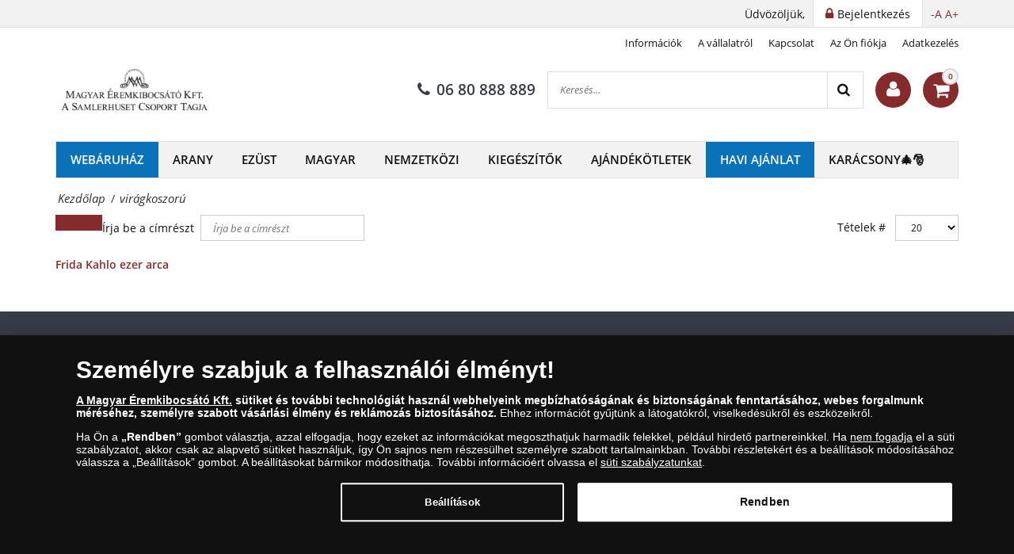

--- FILE ---
content_type: text/html; charset=utf-8
request_url: https://www.eremkibocsato.hu/component/tags/tag/viragkoszoru
body_size: 10633
content:
<!DOCTYPE html>
<html class="no-js" xmlns="http://www.w3.org/1999/xhtml" xml:lang="hu" lang="hu" dir="ltr">
<head>
    <!-- meta charset|http-equiv|viewport|title-->
    <meta http-equiv="Content-Security-Policy" content="default-src https:; script-src https: 'unsafe-inline' 'unsafe-eval'; style-src https: 'unsafe-inline'; img-src https: data:;" />
<meta name="referrer" content="strict-origin-when-cross-origin" />
<meta http-equiv="Permissions-Policy" content="microphone=(), geolocation=(), usb=(), midi=(), accelerometer=(), magnetometer=(), gyroscope=(), encrypted-media=(), fullscreen=(self), sync-xhr=(self), autoplay=(self), clipboard-read=(self), clipboard-write=(self)">
        <base href="https://www.eremkibocsato.hu/component/tags/tag/viragkoszoru" />
	<meta http-equiv="content-type" content="text/html; charset=utf-8" />
	<meta name="keywords" content="Magyar Éremkibocsátó Kft., webáruház, emlékérem, érme, arany, ezüst, kollekció" />
	<meta name="rights" content="Magyar Éremkibocsátó Kft." />
	<meta name="description" content="Magyar Éremkibocsátó Kft. - Gyűjtői arany és ezüst érmék és emlékérem kollekciók hivatalos forgalmazója Magyarországon" />
	<title>virágkoszorú Magyar Éremkibocsátó Kft. - Érmék és emlékérmek hivatalos forgalmazója!</title>
	<link href="/component/tags/tag/viragkoszoru?format=feed&amp;type=rss" rel="alternate" type="application/rss+xml" title="RSS 2.0" />
	<link href="/component/tags/tag/viragkoszoru?format=feed&amp;type=atom" rel="alternate" type="application/atom+xml" title="Atom 1.0" />
	<link href="https://www.eremkibocsato.hu/keres?id=530:viragkoszoru&amp;format=opensearch" rel="search" title="Keresés" type="application/opensearchdescription+xml" />
	<link href="/media/jui/css/chosen.css?69c616a2aab0421db3d8c9c1cb91f313" rel="stylesheet" type="text/css" />
	<script type="application/json" class="joomla-script-options new">{"csrf.token":"ad25262aa00d5affe6e74e805c6b480a","system.paths":{"root":"","base":""},"joomla.jtext":{"TPL_SN_WEBSHOP_SEARCH_LABEL_CLEAR_SEARCHES":"Keres\u00e9si el\u0151zm\u00e9nyek t\u00f6rl\u00e9se","TPL_SN_WEBSHOP_SEARCH_LABEL_RECENT_SEARCHES":"Legut\u00f3bbi keres\u00e9sek"}}</script>
	<script src="/media/jui/js/chosen.jquery.min.js?69c616a2aab0421db3d8c9c1cb91f313" type="text/javascript"></script>

    <!-- preconnect -->
    <link rel="preconnect" href="https://www.googletagmanager.com">
    <link rel="preconnect" href="https://cdn.cookielaw.org" crossorigin>
    <!-- script async -->
    <script>dataLayer = [{"pageTitle":"vir\u00e1gkoszor\u00fa Magyar \u00c9remkibocs\u00e1t\u00f3 Kft. - \u00c9rm\u00e9k \u00e9s eml\u00e9k\u00e9rmek hivatalos forgalmaz\u00f3ja!","pageUrl":"https:\/\/www.eremkibocsato.hu\/component\/tags\/tag\/viragkoszoru","pageType":"","moduleType":"","userWebBrowser":"Mozilla\/5.0 (Macintosh; Intel Mac OS X 10_15_7) AppleWebKit\/537.36 (KHTML, like Gecko) Chrome\/131.0.0.0 Safari\/537.36; ClaudeBot\/1.0; +claudebot@anthropic.com)","userDevice":"desktop","userLoginState":"loggedOutUser"}];</script><!-- Google Tag Manager -->
            <script>(function(w,d,s,l,i){w[l]=w[l]||[];w[l].push({'gtm.start':
            new Date().getTime(),event:'gtm.js'});var f=d.getElementsByTagName(s)[0],
            j=d.createElement(s),dl=l!='dataLayer'?'&l='+l:'';j.async=true;j.src=
            'https://www.googletagmanager.com/gtm.js?id='+i+dl;f.parentNode.insertBefore(j,f);
            })(window,document,'script','dataLayer','GTM-KJ9WZGS');</script>
            <!-- End Google Tag Manager -->    <!-- sync JS -->
    <script>
        try{document.fonts.forEach(function(f){f.family.indexOf('Open Sans')!==-1&&f.load()})}catch(e){}
        try{document.fonts.forEach(function(f){f.family.indexOf('Noto Serif')!==-1&&f.load()})}catch(e){}
        try{document.fonts.forEach(function(f){f.family.indexOf('FontAwesome')!==-1&&f.load()})}catch(e){}
    </script>
    <!-- OneTrust Cookies Consent Notice start -->
                <script src="https://cdn.cookielaw.org/scripttemplates/otSDKStub.js" data-domain-script="86488b84-8ba3-435a-b32e-a33982cb6c66"></script>
                <script>
                function OptanonWrapper() { }
                window.onload = function() {
                    // on mobile scroll content to top
                    if (typeof document.getElementById('ov-test') !== "undefined" && document.getElementById('ov-test') !== null) {
                        document.getElementById('ov-test').scrollTop = 0;
                    }
                }
                </script>
                <!-- OneTrust Cookies Consent Notice end -->    <!-- sync CSS -->
        <style>
        @font-face{font-family:"Open Sans";font-style:normal;font-display:swap;font-weight:400;src: url("https://www.eremkibocsato.hu/templates/sn_webshop/fonts/open-sans-v15-latin-ext_latin-regular.eot");src:local("Open Sans Regular"),local("OpenSans-Regular"), url("https://www.eremkibocsato.hu/templates/sn_webshop/fonts/open-sans-v15-latin-ext_latin-regular.woff2") format("woff2"), url("https://www.eremkibocsato.hu/templates/sn_webshop/fonts/open-sans-v15-latin-ext_latin-regular.woff") format("woff"), url("https://www.eremkibocsato.hu/templates/sn_webshop/fonts/open-sans-v15-latin-ext_latin-regular.ttf") format("truetype"), url("https://www.eremkibocsato.hu/templates/sn_webshop/fonts/open-sans-v15-latin-ext_latin-regular.svg#OpenSans") format("svg"), url("https://www.eremkibocsato.hu/templates/sn_webshop/fonts/open-sans-v15-latin-ext_latin-regular.eot?#iefix") format("embedded-opentype") } @font-face{font-family:"Open Sans";font-style:italic;font-display: swap;font-weight:400;src: url("https://www.eremkibocsato.hu/templates/sn_webshop/fonts/open-sans-v15-latin-ext_latin-italic.eot");src:local("Open Sans Italic"),local("OpenSans-Italic"), url("https://www.eremkibocsato.hu/templates/sn_webshop/fonts/open-sans-v15-latin-ext_latin-italic.eot?#iefix") format("embedded-opentype"), url("https://www.eremkibocsato.hu/templates/sn_webshop/fonts/open-sans-v15-latin-ext_latin-italic.woff2") format("woff2"), url("https://www.eremkibocsato.hu/templates/sn_webshop/fonts/open-sans-v15-latin-ext_latin-italic.woff") format("woff"), url("https://www.eremkibocsato.hu/templates/sn_webshop/fonts/open-sans-v15-latin-ext_latin-italic.ttf") format("truetype"), url("https://www.eremkibocsato.hu/templates/sn_webshop/fonts/open-sans-v15-latin-ext_latin-italic.svg#OpenSans") format("svg") } @font-face{font-family:"Open Sans";font-style:normal;font-display: swap;font-weight:600;src: url("https://www.eremkibocsato.hu/templates/sn_webshop/fonts/open-sans-v15-latin-ext_latin-600.eot");src:local("Open Sans SemiBold"),local("OpenSans-SemiBold"), url("https://www.eremkibocsato.hu/templates/sn_webshop/fonts/open-sans-v15-latin-ext_latin-600.eot?#iefix") format("embedded-opentype"), url("https://www.eremkibocsato.hu/templates/sn_webshop/fonts/open-sans-v15-latin-ext_latin-600.woff2") format("woff2"), url("https://www.eremkibocsato.hu/templates/sn_webshop/fonts/open-sans-v15-latin-ext_latin-600.woff") format("woff"), url("https://www.eremkibocsato.hu/templates/sn_webshop/fonts/open-sans-v15-latin-ext_latin-600.ttf") format("truetype"), url("https://www.eremkibocsato.hu/templates/sn_webshop/fonts/open-sans-v15-latin-ext_latin-600.svg#OpenSans") format("svg") }@font-face{font-family:"Noto Serif";font-style:normal;font-weight:400;font-display:swap;src: url("https://www.eremkibocsato.hu/templates/sn_webshop/fonts/noto-serif-v6-latin-ext_latin-regular.eot");src:local("Noto Serif"),local("NotoSerif"), url("https://www.eremkibocsato.hu/templates/sn_webshop/fonts/noto-serif-v6-latin-ext_latin-regular.eot?#iefix") format("embedded-opentype"), url("https://www.eremkibocsato.hu/templates/sn_webshop/fonts/noto-serif-v6-latin-ext_latin-regular.woff2") format("woff2"), url("https://www.eremkibocsato.hu/templates/sn_webshop/fonts/noto-serif-v6-latin-ext_latin-regular.woff") format("woff"), url("https://www.eremkibocsato.hu/templates/sn_webshop/fonts/noto-serif-v6-latin-ext_latin-regular.ttf") format("truetype"), url("https://www.eremkibocsato.hu/templates/sn_webshop/fonts/noto-serif-v6-latin-ext_latin-regular.svg#NotoSerif") format("svg") } @font-face{font-family:"Noto Serif";font-style:italic;font-weight:400;font-display:swap;src: url("https://www.eremkibocsato.hu/templates/sn_webshop/fonts/noto-serif-v6-latin-ext_latin-italic.eot");src:local("Noto Serif Italic"),local("NotoSerif-Italic"), url("https://www.eremkibocsato.hu/templates/sn_webshop/fonts/noto-serif-v6-latin-ext_latin-italic.eot?#iefix") format("embedded-opentype"), url("https://www.eremkibocsato.hu/templates/sn_webshop/fonts/noto-serif-v6-latin-ext_latin-italic.woff2") format("woff2"), url("https://www.eremkibocsato.hu/templates/sn_webshop/fonts/noto-serif-v6-latin-ext_latin-italic.woff") format("woff"), url("https://www.eremkibocsato.hu/templates/sn_webshop/fonts/noto-serif-v6-latin-ext_latin-italic.ttf") format("truetype"), url("https://www.eremkibocsato.hu/templates/sn_webshop/fonts/noto-serif-v6-latin-ext_latin-italic.svg#NotoSerif") format("svg") } @font-face{font-family:"Noto Serif";font-style:normal;font-display:swap;font-weight:700;src: url("https://www.eremkibocsato.hu/templates/sn_webshop/fonts/noto-serif-v6-latin-ext_latin-700.eot");src:local("Noto Serif Bold"),local("NotoSerif-Bold"), url("https://www.eremkibocsato.hu/templates/sn_webshop/fonts/noto-serif-v6-latin-ext_latin-700.eot?#iefix") format("embedded-opentype"), url("https://www.eremkibocsato.hu/templates/sn_webshop/fonts/noto-serif-v6-latin-ext_latin-700.woff2") format("woff2"), url("https://www.eremkibocsato.hu/templates/sn_webshop/fonts/noto-serif-v6-latin-ext_latin-700.woff") format("woff"), url("https://www.eremkibocsato.hu/templates/sn_webshop/fonts/noto-serif-v6-latin-ext_latin-700.ttf") format("truetype"), url("https://www.eremkibocsato.hu/templates/sn_webshop/fonts/noto-serif-v6-latin-ext_latin-700.svg#NotoSerif") format("svg") }@font-face{font-family:"FontAwesome";font-style:normal;font-display:swap;font-weight:normal; src:url("https://www.eremkibocsato.hu/templates/sn_webshop/fonts/open-sans-v15-latin-ext_latin-regular.eot"); src:local("FontAwesome"), url("https://www.eremkibocsato.hu/templates/sn_webshop/fonts/fontawesome-webfont.woff2") format("woff2"), url("https://www.eremkibocsato.hu/templates/sn_webshop/fonts/fontawesome-webfont.woff") format("woff"), url("https://www.eremkibocsato.hu/templates/sn_webshop/fonts/fontawesome-webfont.ttf") format("truetype"), url("https://www.eremkibocsato.hu/templates/sn_webshop/fonts/fontawesome-webfont.svg") format("svg"), url("https://www.eremkibocsato.hu/templates/sn_webshop/fonts/fontawesome-webfont.eot") format("embedded-opentype") }    </style>
        <link rel="stylesheet" href="/templates/sn_webshop/assets/template-37de35fa7def354ae6d3.css" rel=preload as=style>
    <!-- preload -->
    <link rel="preload" href="/images/logotypes-and-icons/magyar-eremkibocsato-logo-2016gd-cs.png" as="image" fetchpriority="high">
    <link rel="preload" as="font" fetchpriority="auto" type="font/woff2" crossorigin="anonymous" href="https://www.eremkibocsato.hu/templates/sn_webshop/fonts/open-sans-v15-latin-ext_latin-regular.woff2"><link rel="preload" as="font" fetchpriority="auto" type="font/woff2" crossorigin="anonymous" href="https://www.eremkibocsato.hu/templates/sn_webshop/fonts/open-sans-v15-latin-ext_latin-italic.woff2"><link rel="preload" as="font" fetchpriority="auto" type="font/woff2" crossorigin="anonymous" href="https://www.eremkibocsato.hu/templates/sn_webshop/fonts/open-sans-v15-latin-ext_latin-600.woff2"><link rel="preload" as="font" fetchpriority="auto" type="font/woff2" crossorigin="anonymous" href="https://www.eremkibocsato.hu/templates/sn_webshop/fonts/noto-serif-v6-latin-ext_latin-regular.woff2"><link rel="preload" as="font" fetchpriority="auto" type="font/woff2" crossorigin="anonymous" href="https://www.eremkibocsato.hu/templates/sn_webshop/fonts/noto-serif-v6-latin-ext_latin-italic.woff2"><link rel="preload" as="font" fetchpriority="auto" type="font/woff2" crossorigin="anonymous" href="https://www.eremkibocsato.hu/templates/sn_webshop/fonts/noto-serif-v6-latin-ext_latin-700.woff2"><link rel="preload" as="font" fetchpriority="auto" type="font/woff2" crossorigin="anonymous" href="https://www.eremkibocsato.hu/templates/sn_webshop/fonts/fontawesome-webfont.woff2">
    <!-- prefetch/prerender -->
    <link rel="dns-prefetch" href="https://www.googletagmanager.com">

    <!-- SEO, OpenGraph, etc., -->
        <meta name="viewport" content="width=device-width, initial-scale=1.0, viewport-fit=cover">
    <meta name="HandheldFriendly" content="true">
    <meta name="mobile-web-app-capable" content="yes">
    <meta name="theme-color" content="#373b48">
    <meta name="format-detection" content="telephone=no">
    <link rel="manifest" href="/manifest.json">
    <link rel="apple-touch-icon" href="/templates/sn_webshop/img/hu/apple-touch-icon.png">
    <link rel="apple-touch-icon-precomposed" href="/templates/sn_webshop/img/hu/apple-touch-icon.png">
    <link rel="shortcut icon" type="image/vnd.microsoft.icon" href="/templates/sn_webshop/img/hu/favicon.ico">
            

<script id='pixel-script-poptin' src='https://cdn.popt.in/pixel.js?id=83c0eb5d1185c' async='true'></script>

</head>
<body class="site com_tags view-tag no-layout no-task hu-HU menu-dropdown" >
<!-- Google Tag Manager (noscript) -->
				<noscript><iframe src="https://www.googletagmanager.com/ns.html?id=GTM-KJ9WZGS"
				height="0" width="0" style="display:none;visibility:hidden"></iframe></noscript>
				<!-- End Google Tag Manager (noscript) --><nav class="navigation--mobile">
    <div class="mobilemenu">
        <ul class="nav menu"><li class="mobilemenu__item brand" data-id="7342"><a tabindex="-1" href="/webaruhaz">Webáruház</a></li><li class="mobilemenu__item" data-id="383"><a tabindex="-1" href="/arany">Arany</a></li><li class="mobilemenu__item" data-id="394"><a tabindex="-1" href="/ezust">Ezüst </a></li><li class="mobilemenu__item" data-id="385"><a tabindex="-1" href="/magyar">Magyar </a></li><li class="mobilemenu__item" data-id="399"><a tabindex="-1" href="/nemzetkozi">Nemzetközi </a></li><li class="mobilemenu__item" data-id="1648"><a tabindex="-1" href="/kiegeszitok">Kiegészítők</a></li><li class="submenu nav-submenu" style="display: none;"><ul><li class="mobilemenu__item submenu" data-id="10578"><a tabindex="-1" href="/kiegeszitok/albumok">Albumok, mappák</a></li><li class="mobilemenu__item submenu" data-id="11091"><a tabindex="-1" href="/kiegeszitok/borondok">Bőröndök</a></li><li class="mobilemenu__item submenu" data-id="10598"><a tabindex="-1" href="/kiegeszitok/nagyitok">Nagyítók</a></li><li class="mobilemenu__item submenu" data-id="10615"><a tabindex="-1" href="/kiegeszitok/kapszulak">Kapszulák, érmetartók</a></li><li class="mobilemenu__item submenu" data-id="10591"><a tabindex="-1" href="/kiegeszitok/dobozok">Dobozok és keretek</a></li><li class="mobilemenu__item submenu" data-id="10604"><a tabindex="-1" href="/kiegeszitok/eszkozok">Numizmatikai eszközök</a></li><li class="mobilemenu__item submenu" data-id="10861"><a tabindex="-1" href="/kiegeszitok/egyeb-kieg">Egyéb kiegészítők</a></li></ul></li><li class="mobilemenu__item" data-id="7621"><a tabindex="-1" href="/ajandekotletek">Ajándékötletek</a></li><li class="submenu nav-submenu" style="display: none;"><ul><li class="mobilemenu__item submenu" data-id="10462"><a tabindex="-1" href="/ajandekotletek/ekszerek">Ékszerek</a></li><li class="mobilemenu__item submenu" data-id="10501"><a tabindex="-1" href="/ajandekotletek/szulinap">Születésnap</a></li><li class="mobilemenu__item submenu" data-id="10539"><a tabindex="-1" href="/ajandekotletek/horoszkop">Horoszkóp</a></li><li class="mobilemenu__item submenu" data-id="10358"><a tabindex="-1" href="/ajandekotletek/szerelem-es-eskuvo">Szerelem & Esküvő</a></li><li class="mobilemenu__item submenu" data-id="10550"><a tabindex="-1" href="/ajandekotletek/baba">Baba érkezés</a></li><li class="mobilemenu__item submenu" data-id="10558"><a tabindex="-1" href="/ajandekotletek/szerencse">Szerencse</a></li><li class="mobilemenu__item submenu" data-id="10559"><a tabindex="-1" href="/ajandekotletek/koszi">Köszönet</a></li></ul></li><li class="mobilemenu__item brand" data-id="10046"><a tabindex="-1" href="/decemberi-kulonleges-ajanlat">Havi ajánlat</a></li><li class="mobilemenu__item" data-id="10365"><a tabindex="-1" href="/karacsony">Karácsony🎄🎅</a></li></ul>    </div>
    <div class="mobilemenu mobilemenu--extended">
        <ul class="nav menu">
<li class="item-310"><a href="/infocenter" >Információk </a></li><li class="item-308"><a href="/vallalatrol" >A vállalatról </a></li><li class="item-474"><a href="/kapcsolat" >Kapcsolat </a></li><li class="item-3099"><a href="/fiok" >Az Ön fiókja</a></li><li class="item-4586"><a href="/adatkezelesi-tajekoztato" >Adatkezelés</a></li></ul>

            </div>
</nav>

<div class="scroll_down scroll_hide" style="display: none;">
    <img loading="lazy" fetchpriority="low" src="[data-uri]" alt="Down" />
</div>

<!-- Infobar START -->
<div class="sitewrapper" >
        <div class="infobar">
        <div class="infobar__inner">
                                        <h1 class="infobar__text pull-left sr-only">virágkoszorú Magyar Éremkibocsátó Kft. - Érmék és emlékérmek hivatalos forgalmazója!</h1>
                                        <p class="infobar__text pull-right font-size-controls" role="region">
                    <span role="button" class="font-decrease" tabindex="0">-A</span>
                    <span role="button" class="font-increase" tabindex="0">A+</span>
                </p>
                                        <a tabindex="0" class="infobar__btn pull-right" href="/fiok"><i class="fa fa-lock"></i><span data-cy="navbar_login">Bejelentkezés</span></a>
                        <p class="infobar__text pull-right">Üdvözöljük,</p>
        </div>
    </div>

    <!-- Infobar END -->

    <!-- Header START -->
    <header class="header">
        <div class="header__inner">
            <div class="header__row">
                                    <div class="header-menu">
                        <ul class="nav menu">
<li class="item-310"><a href="/infocenter" >Információk </a></li><li class="item-308"><a href="/vallalatrol" >A vállalatról </a></li><li class="item-474"><a href="/kapcsolat" >Kapcsolat </a></li><li class="item-3099"><a href="/fiok" >Az Ön fiókja</a></li><li class="item-4586"><a href="/adatkezelesi-tajekoztato" >Adatkezelés</a></li></ul>

                    </div>
                            </div>
            <div class="header__row header__row-middle">
                                    <a class="header__logo ga-action" data-ga_category="MainPage" data-ga_action="logoclicked" href="https://www.eremkibocsato.hu/" aria-label="Magyar Éremkibocsátó Kft."><img fetchpriority="high" src="https://www.eremkibocsato.hu/images/logotypes-and-icons/magyar-eremkibocsato-logo-2016gd-cs.png" alt="Magyar Éremkibocsátó Kft." title="Magyar Éremkibocsátó Kft. - Gyűjtői arany és ezüst érmék és emlékérem kollekciók hivatalos forgalmazója Magyarországon" width="240" height="64"/></a>
                                                <div class="header__row-middle-right">
                                            <a title="06 80 888 889" data-event="ev" data-category="newsMainPage" data-action="phoneNumberClick" data-label="top" class="header__phone ga-action header__item" data-ga_category="MainPage" data-ga_action="phoneclicked" href="tel:0680888889">
                            <i class="fa fa-phone"></i>06 80 888 889                        </a>
                    
                    <div class="mobilesearch header__item header__item-rounded">
                        <i class="fa fa-search"></i>
                    </div>

                                            <div class="site-search header__item">
                            <div class="search">
	<form action="/component/tags/" method="post" class="form-inline">
		<input onkeyup="javascript:document.getElementsByClassName('site-search__button')[0].setAttribute('data-label', document.getElementsByClassName('search-query')[0].value);" name="searchword" aria-label="Keresés..." maxlength="200" autocomplete="off" class="inputbox search-query" type="text" size="45" placeholder="Keresés..."  onblur="if (this.value=='') this.value='Keresés...';" onfocus="if (this.value=='Keresés...') this.value='';" /> <button data-event="ev" data-category="tag" data-action="search" data-label="" aria-label="Search" class="site-search__button" onclick="this.form.searchword.focus();"><i class="fa fa-search"></i></button>		<input type="hidden" name="task" value="search" />
		<input type="hidden" name="option" value="com_snv2" />
		<input type="hidden" name="Itemid" value="1274" />
	</form>
</div>

                        </div>
                    
                    <!-- renderHeaderAccount -->
                    
<div class="header__account header__item">
    <a title="Üdvözöljük a Magyar Éremkibocsátó Kft. webshopjában " class="header__account-button header__item-rounded" href="/bejelentkezes/profile">
        <i class="fa fa-user"></i>
    </a>
    <div class="header__account-popup animated header__popup header__popup-hidden">
        <button type="button" class="header__popup-close header__account-close">
            <i class="fa fa-times"></i>
        </button>
                    <h5>Bejelentkezés</h5>
            <form action="https://www.eremkibocsato.hu/component/tags/tag/viragkoszoru" method="post" id="header-login-form" class="header__popup-login">
                <div id="form-login-username" class="control-group">
                    <div class="controls">
                        <label for="header-username">E-mail:</label>
                        <input id="header-username" type="text" name="username" class="input-small" tabindex="0" size="18" placeholder="E-mail" />
                    </div>
                </div>
                <div id="form-login-password" class="control-group">
                    <div class="controls">
                        <label for="header-passwd">Jelszó</label>
                        <input id="header-passwd" type="password" name="password" class="input-small" tabindex="0" size="18" placeholder="Jelszó" />
                    </div>
                </div>
                                    <div id="form-login-remember" class="control-group">
                        <input id="header-remember" type="checkbox" name="remember" class="magic-checkbox grey" value="yes"/><label for="header-remember" class="control-label">Emlékezzen rám</label>
                    </div>
                                <div id="form-login-submit" class="control-group">
                    <div class="controls">
                        <button type="submit" class="header__button-submit" tabindex="0" name="Submit">Belépés</button>
                    </div>
                </div>
                <input type="hidden" name="option" value="com_snv2">
                <input type="hidden" name="task" value="landingpage.login">
                <input type="hidden" name="return" value="aHR0cHM6Ly93d3cuZXJlbWtpYm9jc2F0by5odS9jb21wb25lbnQvdGFncy90YWcvdmlyYWdrb3N6b3J1">
                <input type="hidden" name="failedLoginReturn" value="aHR0cHM6Ly93d3cuZXJlbWtpYm9jc2F0by5odS9jb21wb25lbnQvdGFncy90YWcvdmlyYWdrb3N6b3J1">
                <input type="hidden" name="ad25262aa00d5affe6e74e805c6b480a" value="1" />            </form>
            <ul class="account__actions">
                <li><a id="header-password-remind" href="#">Elfelejtett jelszó</a></li>
            </ul>
            <form action="/component/snv2/?task=checkout.resetPassword"  method="post" id="header-remindme-form" class="header__popup-login" style="display:none" onsubmit="document.getElementById('remindme-submit-button').disabled = true;">
                <div id="form-login-username-reset" class="control-group">
                    <div class="controls">
                        <label for="header-jform_email">E-mail:</label>
                        <input id="header-jform_email" type="email" name="jform[email]" class="input-small" tabindex="0" size="18" placeholder="E-mail" />
                    </div>
                </div>
                <div id="form-login-submit-reset" class="control-group header__popup-actions">
                    <div class="controls">
                        <button id="remindme-submit-button" type="submit" tabindex="0" name="Submit" class="grey setpass btn btn-primary">Emlékeztetőt kérek</button>
                    </div>
                </div>
                <input type="hidden" name="option" value="com_snv2">
                <input type="hidden" name="task" value="checkout.resetPassword">
                <input type="hidden" name="returnURL" value="aHR0cHM6Ly93d3cuZXJlbWtpYm9jc2F0by5odS9jb21wb25lbnQvdGFncy90YWcvdmlyYWdrb3N6b3J1">
                <input type="hidden" name="ad25262aa00d5affe6e74e805c6b480a" value="1" />            </form>
            </div>
</div>
                    <!-- renderHeaderAccount -->

                    
                    <div class="minicart header__item">
                        <a title="Kosár"  class="header__cart ga-action header__item-rounded" data-ga_category="MainPage" data-ga_action="basketshow" href="/kosar"><i class="fa fa-shopping-cart"></i><span class="cart__counter"></span></a>
                                                    
<div class="header__cart-mini animated header__popup-hidden">
            <small>Az Ön kosara üres.</small>
    </div>

                                            </div>

                    <div class="hmenu header__item">
                        <div id="nav-icon">
                            <span></span>
                            <span></span>
                            <span></span>
                            <span></span>
                        </div>
                    </div>
                </div>

                            </div>
            <div class="header__row-mobile-search">
                                    <div class="site-search">
                        <div class="search">
	<form action="/component/tags/" method="post" class="form-inline">
		<input onkeyup="javascript:document.getElementsByClassName('site-search__button')[0].setAttribute('data-label', document.getElementsByClassName('search-query')[0].value);" name="searchword" aria-label="Keresés..." maxlength="200" autocomplete="off" class="inputbox search-query" type="text" size="45" placeholder="Keresés..."  onblur="if (this.value=='') this.value='Keresés...';" onfocus="if (this.value=='Keresés...') this.value='';" /> <button data-event="ev" data-category="tag" data-action="search" data-label="" aria-label="Search" class="site-search__button" onclick="this.form.searchword.focus();"><i class="fa fa-search"></i></button>		<input type="hidden" name="task" value="search" />
		<input type="hidden" name="option" value="com_snv2" />
		<input type="hidden" name="Itemid" value="1274" />
	</form>
</div>

                    </div>
                            </div>
        </div>
    </header>
    <!-- Header END -->

            <!-- Navigation START -->
                <nav class="navigation">
            <ul class="menu__layout"><li class="menu__item brand" data-id="7342"><a title="" class="ga-action" data-ga_category="MainPage" data-ga_action="category" data-ga_label="Webáruház" href="/webaruhaz">Webáruház</a></li><li class="menu__item" data-id="383"><a title="" class="ga-action" data-ga_category="MainPage" data-ga_action="category" data-ga_label="Arany" href="/arany">Arany</a></li><li class="menu__item" data-id="394"><a title="" class="ga-action" data-ga_category="MainPage" data-ga_action="category" data-ga_label="Ezüst " href="/ezust">Ezüst </a></li><li class="menu__item" data-id="385"><a title="" class="ga-action" data-ga_category="MainPage" data-ga_action="category" data-ga_label="Magyar " href="/magyar">Magyar </a></li><li class="menu__item" data-id="399"><a title="" class="ga-action" data-ga_category="MainPage" data-ga_action="category" data-ga_label="Nemzetközi " href="/nemzetkozi">Nemzetközi </a></li><li class="menu__item" data-id="1648"><a title="" class="ga-action" data-ga_category="MainPage" data-ga_action="category" data-ga_label="Kiegészítők" href="/kiegeszitok">Kiegészítők</a></li><li class="menu__item" data-id="7621"><a title="" class="ga-action" data-ga_category="MainPage" data-ga_action="category" data-ga_label="Ajándékötletek" href="/ajandekotletek">Ajándékötletek</a></li><li class="menu__item brand" data-id="10046"><a title="" class="ga-action" data-ga_category="MainPage" data-ga_action="category" data-ga_label="Havi ajánlat" href="/decemberi-kulonleges-ajanlat">Havi ajánlat</a></li><li class="menu__item" data-id="10365"><a title="" class="ga-action" data-ga_category="MainPage" data-ga_action="category" data-ga_label="Karácsony🎄🎅" href="/karacsony">Karácsony🎄🎅</a></li></ul><div class="menu__row"><ul class="menu__dropline menu__dropline1648"><li class="menu__item" data-id="10578"><a class="ga-action" data-ga_category="MainPage" data-ga_action="category" data-ga_label="Albumok, mappák" href="/kiegeszitok/albumok">Albumok, mappák</a></li><li class="menu__item" data-id="11091"><a class="ga-action" data-ga_category="MainPage" data-ga_action="category" data-ga_label="Bőröndök" href="/kiegeszitok/borondok">Bőröndök</a></li><li class="menu__item" data-id="10598"><a class="ga-action" data-ga_category="MainPage" data-ga_action="category" data-ga_label="Nagyítók" href="/kiegeszitok/nagyitok">Nagyítók</a></li><li class="menu__item" data-id="10615"><a class="ga-action" data-ga_category="MainPage" data-ga_action="category" data-ga_label="Kapszulák, érmetartók" href="/kiegeszitok/kapszulak">Kapszulák, érmetartók</a></li><li class="menu__item" data-id="10591"><a class="ga-action" data-ga_category="MainPage" data-ga_action="category" data-ga_label="Dobozok és keretek" href="/kiegeszitok/dobozok">Dobozok és keretek</a></li><li class="menu__item" data-id="10604"><a class="ga-action" data-ga_category="MainPage" data-ga_action="category" data-ga_label="Numizmatikai eszközök" href="/kiegeszitok/eszkozok">Numizmatikai eszközök</a></li><li class="menu__item" data-id="10861"><a class="ga-action" data-ga_category="MainPage" data-ga_action="category" data-ga_label="Egyéb kiegészítők" href="/kiegeszitok/egyeb-kieg">Egyéb kiegészítők</a></li></ul><ul class="menu__dropline menu__dropline7621"><li class="menu__item" data-id="10462"><a class="ga-action" data-ga_category="MainPage" data-ga_action="category" data-ga_label="Ékszerek" href="/ajandekotletek/ekszerek">Ékszerek</a></li><li class="menu__item" data-id="10501"><a class="ga-action" data-ga_category="MainPage" data-ga_action="category" data-ga_label="Születésnap" href="/ajandekotletek/szulinap">Születésnap</a></li><li class="menu__item" data-id="10539"><a class="ga-action" data-ga_category="MainPage" data-ga_action="category" data-ga_label="Horoszkóp" href="/ajandekotletek/horoszkop">Horoszkóp</a></li><li class="menu__item" data-id="10358"><a class="ga-action" data-ga_category="MainPage" data-ga_action="category" data-ga_label="Szerelem &amp; Esküvő" href="/ajandekotletek/szerelem-es-eskuvo">Szerelem & Esküvő</a></li><li class="menu__item" data-id="10550"><a class="ga-action" data-ga_category="MainPage" data-ga_action="category" data-ga_label="Baba érkezés" href="/ajandekotletek/baba">Baba érkezés</a></li><li class="menu__item" data-id="10558"><a class="ga-action" data-ga_category="MainPage" data-ga_action="category" data-ga_label="Szerencse" href="/ajandekotletek/szerencse">Szerencse</a></li><li class="menu__item" data-id="10559"><a class="ga-action" data-ga_category="MainPage" data-ga_action="category" data-ga_label="Köszönet" href="/ajandekotletek/koszi">Köszönet</a></li></ul></div>        </nav>
        <!-- Navigation END -->
    
    <div class="main__inner container-fluid">
        <div id="system-message-container"></div>
    </div>

    
    
    
    
    
    
    <div class="main">
        <div class="main__inner container-fluid">
                                        
<ol itemscope itemtype="https://schema.org/BreadcrumbList" class="breadcrumb">
	<li itemprop="itemListElement" itemscope itemtype="https://schema.org/ListItem"><a href="/" itemprop="item"><span itemprop="name">Kezdőlap</span></a><meta itemprop="position" content="1" /></li> /<li class="active breadcrumb__item" itemprop="itemListElement" itemscope itemtype="https://schema.org/ListItem"><a href="https://www.eremkibocsato.hu/component/tags/tag/viragkoszoru" itemprop="item"><span itemprop="name">virágkoszorú</span></a><meta itemprop="position" content="2" /></li></ol>
                        
            <div class="row-fluid">

                
                <main id="content" class="col-md-12 col-xs-12">
                    
                    <!-- Begin Content -->
                    
                                            <div class="tag-category">
												<form action="https://www.eremkibocsato.hu/component/tags/tag/viragkoszoru" method="post" name="adminForm" id="adminForm" class="form-inline">
			<fieldset class="filters btn-toolbar">
							<div class="btn-group">
					<label class="filter-search-lbl element-invisible" for="filter-search">
						Írja be a címrészt&#160;					</label>
					<input type="text" name="filter-search" id="filter-search" value="" class="inputbox" onchange="document.adminForm.submit();" title="Írja be a keresendő teljes címet vagy egy részét." placeholder="Írja be a címrészt" />
					<button type="button" name="filter-search-button" title="Keresés" onclick="document.adminForm.submit();" class="btn">
						<span class="icon-search"></span>
					</button>
					<button type="reset" name="filter-clear-button" title="Törlés" class="btn" onclick="resetFilter(); document.adminForm.submit();">
						<span class="icon-remove"></span>
					</button>
				</div>
										<div class="btn-group pull-right">
					<label for="limit" class="element-invisible">
						Tételek #					</label>
					<select id="limit" name="limit" class="inputbox input-mini" size="1" onchange="this.form.submit()">
	<option value="5">5</option>
	<option value="10">10</option>
	<option value="15">15</option>
	<option value="20" selected="selected">20</option>
	<option value="25">25</option>
	<option value="30">30</option>
	<option value="50">50</option>
	<option value="100">100</option>
	<option value="0">Mind</option>
</select>
				</div>
						<input type="hidden" name="filter_order" value="" />
			<input type="hidden" name="filter_order_Dir" value="" />
			<input type="hidden" name="limitstart" value="" />
			<input type="hidden" name="task" value="" />
			<div class="clearfix"></div>
		</fieldset>
				<ul class="category list-striped">
												<li class="cat-list-row0 clearfix">
													<h3>
						<a href="/blog/221-frida-kahlo-ezer-arca">
							Frida Kahlo ezer arca						</a>
					</h3>
																												</li>
					</ul>
	</form>
	</div>
                                        
                    <!-- End Content -->
                </main>
                            </div>
        </div>
    </div>
        
    
                <!-- Footer -->
        <footer class="footer">
            <div class="footer__inner">
                                    <div class="row">
                                                    <div class="footer__module col-md-3 col-sm-6">
                                		<div class="moduletable">
							<h3>Termékkategóriák</h3>
						<ul class="nav menu">
<li class="item-326"><a href="/arany" >Arany </a></li><li class="item-328"><a href="/ezust" >Ezüst </a></li><li class="item-331"><a href="/magyar" >Magyar </a></li><li class="item-332"><a href="/nemzetkozi" >Nemzetközi </a></li></ul>
		</div>
	
                            </div>
                        
                                                    <div class="footer__module col-md-3 col-sm-6">
                                		<div class="moduletable">
							<h3>Vásárlási Információk</h3>
						

<div class="custom"  >
	<p><a href="/vasarlasi-informaciok/aszf" title="Általános Szerződési Feltételek">&Aacute;ltal&aacute;nos Szerződ&eacute;si Felt&eacute;telek</a></p>

<p><a href="/vasarlasi-informaciok/fizetes" title="Fizetés">Fizet&eacute;s</a></p>

<p><a href="/vasarlasi-informaciok/csomagolasi-es-postakoltseg" title="Csomagolási és postaköltség&lt;">Csomagol&aacute;si &eacute;s postak&ouml;lts&eacute;g</a></p>

<p><a href="/vasarlasi-informaciok/szallitasi-modok" title="Szállítási módok">Sz&aacute;ll&iacute;t&aacute;si m&oacute;dok</a></p>

<p><a href="/vasarlasi-informaciok/kezbesites" title="Kézbesítés">K&eacute;zbes&iacute;t&eacute;s</a></p>

<p><a href="/vasarlasi-informaciok/reklamacio" title="Reklamáció">Reklam&aacute;ci&oacute;</a></p>

<p><a href="/vasarlasi-informaciok/visszakuldes" title="Visszaküldés">Visszak&uuml;ld&eacute;s</a></p>
</div>
		</div>
			<div class="moduletable">
							<h3>Kapcsolat</h3>
						

<div class="custom"  >
	<p><a href="https://www.eremkibocsato.hu/kapcsolat-help/ugyfelszolgalat">Ügyfélszolgálat</a></p>
<p><a href="https://www.eremkibocsato.hu/kapcsolat-help/leiratkozas">Leiratkozás a hírlevélről</a></p>
<p><a href="https://www.eremkibocsato.hu/blog/323-karrier-office-manager" title="Office manager">Karrier</a></p></div>
		</div>
	
                            </div>
                                                <div class="clearfix visible-sm-block"></div>
                                                    <div class="footer__module col-md-3 col-sm-6">
                                		<div class="moduletable">
							<h3>Általános Információk</h3>
						

<div class="custom"  >
	<p><a href="https://www.eremkibocsato.hu/altalanos/sutik">Sütik (cookies) használata</a></p>
<!-- OneTrust Cookies Settings link start -->
<p><span style="font-size: 11.5pt;">Süti (cookies) </span> <a class="ot-sdk-show-settings">Sütik (cookies) módosítása</a></p>
<!-- OneTrust Cookies Settings link end -->
<p><a href="https://www.eremkibocsato.hu/altalanos/adatok-vedelme"></a><a href="https://www.eremkibocsato.hu/vallalatrol">Társaságunkról</a></p>
<p><a href="https://www.eremkibocsato.hu/altalanos/ermek-ara-es-erteke">Az érmék és érmek ára és értéke</a></p>
<p><a href="https://www.eremkibocsato.hu/altalanos/gyik">Gyakran ismételt kérdések</a></p>
<p><a href="https://www.eremkibocsato.hu/adatkezeles">Adatkezelés</a></p></div>
		</div>
	
                            </div>
                        
                                                    <div class="footer__module col-md-3 col-sm-6">
                                		<div class="moduletable bordered">
						

<div class="custom bordered"  >
	<p><a class="footer__phone" href="tel:0680888889"><span style="font-size:x-large;"><strong>06 80 888 889</strong></span></a></p>
<style>.footer__phone:before {font-family: FontAwesome;content: "";margin-right: 10px;}.footer__phone {font-size: x-large!important;color: #fff!important;}</style>

<p>&nbsp;</p>

<p>(d&iacute;jmentesen h&iacute;vhat&oacute; h&eacute;tfőtől cs&uuml;t&ouml;rt&ouml;kig 9.00 &eacute;s 17.00 &oacute;ra k&ouml;z&ouml;tt, p&eacute;ntekenk&eacute;nt 9.00 &eacute;s 15.00 &oacute;ra k&ouml;z&ouml;tt)</p>
</div>
		</div>
			<div class="moduletable">
						

<div class="custom"  >
	<p><img src="https://www.eremkibocsato.hu/images/simplepay_bankcard_logos_top_01-new_3.png" /></p></div>
		</div>
	
                            </div>
                                            </div>
                                            </div>
        </footer>
        <!-- Footer END -->
    
            <div class="glogos container-fluid">
            <div class="glogos__inner">
                

<div class="custom"  >
	<img alt="Hivatalos forgalmazói logók" src="/images/logotypes-and-icons/footer-logo-gd.jpg" />
</div>

            </div>
        </div>
    
    <div class="copyrights container-fluid">
        <div class="copyrights__inner">
            <p class="copyright__text">Magyar Éremkibocsátó Kft. 1134 Budapest, Váci út 33. Cégjegyzékszám: 01-09-957944, Adószám: 23275395-2-41 A Társaság a Magyar Kereskedelmi Engedélyezési Hivatal Nemesfémvizsgáló és Hitelesítő Hatóság (1089 Budapest, Bláthy Ottó utca 3-5.) engedélyéhez kötött tevékenységet folytat. Kereskedelmi engedély száma: PR7638<br/>&copy; Copyright 2025 - Magyar Éremkibocsátó Kft.</p>
        </div>
    </div>

    

    <!-- Extended top bar -->
    <div id="topbar" class="topbar">
        <div id="topBanner"></div>
        <div class="infobar" id="topBarInfo"></div>
        <div class="navigation" id="topBarMenu"></div>
    </div>
</div>

<!-- Load scripts -->
<script>
    if (typeof Joomla === 'undefined') {
        Joomla = window.Joomla || {};
    }
    if ('serviceWorker' in navigator) {
        window.addEventListener('load', function() {
            navigator.serviceWorker.register('/sw.js').then(function(registration) {
                // Successfully registered the Service Worker
                console.log('Service Worker registration successful with scope: ', registration.scope);
            }).catch(function(err) {
                // Failed to register the Service Worker
                console.log('Service Worker registration failed: ', err);
            });
        });
    }
</script>
        <script src="https://www.eremkibocsato.hu/templates/sn_webshop/js/jquery-3.6.0.min.js"></script>
<script src="https://www.eremkibocsato.hu/templates/sn_webshop/js/template-libs.js?ver=1764577693" defer></script>
<script src="/templates/sn_webshop/assets/template-37de35fa7def354ae6d3.js" defer></script>

    <script>
        var JCaption=function(c){var e,b,a=function(f){e=jQuery.noConflict();b=f;e(b).each(function(g,h){d(h)})},d=function(i){var h=e(i),f=h.attr("title"),j=h.attr("width")||i.width,l=h.attr("align")||h.css("float")||i.style.styleFloat||"none",g=e("<p/>",{text:f,"class":b.replace(".","_")}),k=e("<div/>",{"class":b.replace(".","_")+" "+l,css:{"float":l,width:j}});h.before(k);k.append(h);if(f!==""){k.append(g)}};a(c)};</script>
    <script>
        jQuery(window).on('load',  function() {
            new JCaption('img.caption');
        });
        jQuery(document).ready(function(){
            jQuery('.hasTooltip').tooltip({"html": true,"container": "body"});
        });
    </script>
<script type="application/ld+json">{"@context":"http://schema.org","@type":"WebSite","url":"https://www.eremkibocsato.hu/","name":"Magyar Éremkibocsátó Kft.","description":"Magyar Éremkibocsátó Kft. - Gyűjtői arany és ezüst érmék és emlékérem kollekciók hivatalos forgalmazója Magyarországon","potentialAction":{"@type":"SearchAction","target":"https://www.eremkibocsato.hu/component/search/?searchword={search_term_string}&searchphrase=all","query-input":"required name=search_term_string"}}</script><script type="application/ld+json">{"@context":"http://schema.org","@type":"Organization","url":"https://www.eremkibocsato.hu/","name":"Magyar Éremkibocsátó Kft.","legalName":"Magyar Éremkibocsátó Kft., a Samlerhuset Csoport tagja","logo":"https://www.eremkibocsato.hu/images/HU/Magyar-Eremkibocsato-Kft-Samlerhuset-Csoport-Logo-FF-outline---2016.jpg","foundingDate":"2011","email":"info@eremkibocsato.hu","contactPoint":{"@type":"ContactPoint","contactType":"customer support","email":"info@eremkibocsato.hu","telephone":"+3680888889"},"address":{"@type":"PostalAddress","streetAddress":"Szabadság tér 7.","addressLocality":"Budapest","postalCode":"1054","telephone":"+3680888889"},"sameAs":["https://www.facebook.com/magyareremkibocsato","https://aboutme.google.com/b/103970862209894335811","https://www.youtube.com/channel/UCl8ooIsKWRbwLH8vDm2bEQQ","https://hu.wikipedia.org/wiki/Samlerhuset_csoport"]}</script>

<a id="scrollTopButton" href="#top" class="ga-action" data-ga_category="MainPage" data-ga_action="backtotop"></a>

</body>
</html>
